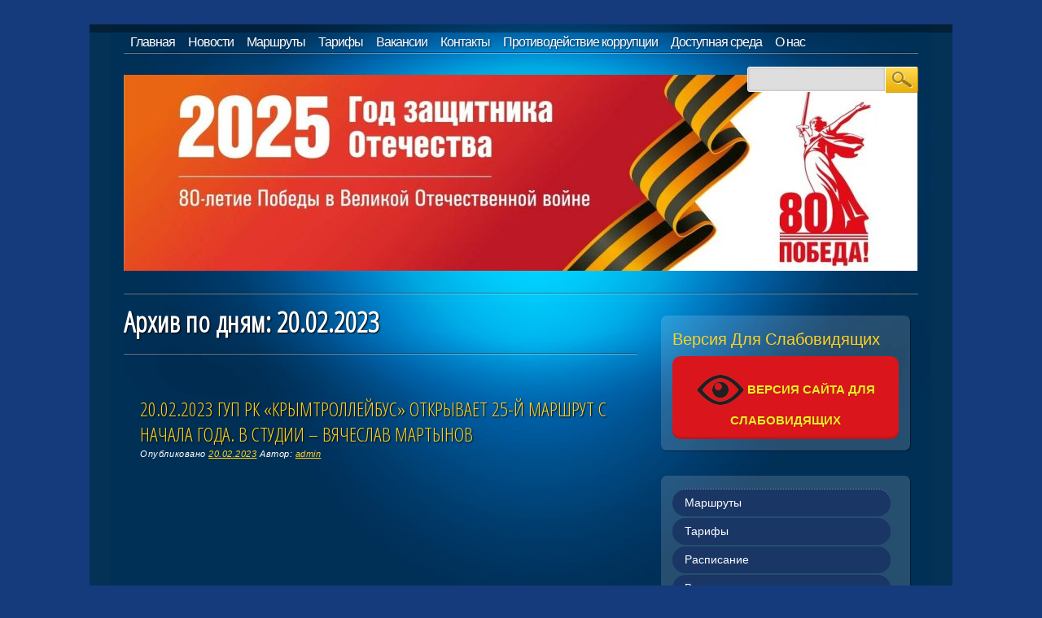

--- FILE ---
content_type: text/html; charset=UTF-8
request_url: http://crimeatroll.ru/2023/02/20/
body_size: 56268
content:
<!DOCTYPE html>
<!--[if IE 6]>
<html id="ie6" lang="ru-RU">
<![endif]-->
<!--[if IE 7]>
<html id="ie7" lang="ru-RU">
<![endif]-->
<!--[if IE 8]>
<html id="ie8" lang="ru-RU">
<![endif]-->
<!--[if !(IE 6) | !(IE 7) | !(IE 8)  ]><!-->
<html lang="ru-RU">
<!--<![endif]-->
<head>
<meta name="google-site-verification" content="e_JEtUkNuSecI9dRBrNTnU1B9odzxAt9xy2YM0mxaqI" />
<meta name='yandex-verification' content='4df50c3eaa0c07b6' />

<meta name='wmail-verification' content='1f116d7ad377ce3065ca6f44b51ff871' />
<meta charset="UTF-8" />
<meta name="viewport" content="width=device-width" />

<!-- <SCRIPT type="text/javascript">
// Количество снежинок на странице (Ставьте в границах 30-40, больше не рекомендую)
var snowmax=35;
 
// Установите цвет снега, добавьте столько цветов сколько пожелаете
var snowcolor=new Array("#AAAACC","#DDDDFF","#CCCCDD","#F3F3F3","#F0FFFF","#FFFFFF","#EFF5FF")
 
// Поставьте шрифты из которых будет создана снежинка ставьте столько шрифтом сколько хотите
var snowtype=new Array("Arial Black","Arial Narrow","Times","Comic Sans MS");
 
// Символ из какого будут сделаны снежинки (по умолчанию * )
var snowletter="*";
 
// Скорость падения снега (рекомендую в границах от 0.3 до 2)
var sinkspeed=0.6; 
 
// Максимальный размер снежинки
var snowmaxsize=22;
 
// Установите минимальный размер снежинки
var snowminsize=8;
 
// Устанавливаем положение снега
// Впишите 1 чтобы снег был по всему сайту, 2 только слева 
// 3 только по центру, 4 снег справа
var snowingzone=1;
 
 
/*
//   * ПОСЛЕ ЭТОЙ ФРАЗЫ БОЛЬШЕ НЕТ КОНФИГУРАЦИИ*
*/
 
// НИЧЕГО НЕ ИЗМЕНЯТЬ
 
var snow=new Array();
var marginbottom;
var marginright;
var timer;
var i_snow=0;
var x_mv=new Array();
var crds=new Array();
var lftrght=new Array();
var browserinfos=navigator.userAgent;
var ie5=document.all&&document.getElementById&&!browserinfos.match(/Opera/);
var ns6=document.getElementById&&!document.all;
var opera=browserinfos.match(/Opera/);
var browserok=ie5||ns6||opera;
function randommaker(range) {
	rand=Math.floor(range*Math.random());
	return rand;
}
function initsnow() {
	if (ie5 || opera) {
		marginbottom=document.body.clientHeight;
		marginright=document.body.clientWidth;
	}
	else if (ns6) {
		marginbottom=window.innerHeight;
		marginright=window.innerWidth;
	}
	var snowsizerange=snowmaxsize-snowminsize;
	for (i=0;i<=snowmax;i++) {
		crds[i]=0;
		lftrght[i]=Math.random()*15;
		x_mv[i]=0.03+Math.random()/10;
		snow[i]=document.getElementById("s"+i);
		snow[i].style.fontFamily=snowtype[randommaker(snowtype/length)];
		snow[i].size=randommaker(snowsizerange)+snowminsize;
		snow[i].style.fontSize=snow[i].size+"px";
		snow[i].style.color=snowcolor[randommaker(snowcolor.length)];
		snow[i].sink=sinkspeed*snow[i].size/5;
		if (snowingzone==1) {snow[i].posx=randommaker(marginright-snow[i].size)}
		if (snowingzone==2) {snow[i].posx=randommaker(marginright/2-snow[i].size)}
		if (snowingzone==3) {snow[i].posx=randommaker(marginright/2-snow[i].size)+marginright/4}
		if (snowingzone==4) {snow[i].posx=randommaker(marginright/2-snow[i].size)+marginright/2}
		snow[i].posy=randommaker(2*marginbottom-marginbottom-2*snow[i].size);
		snow[i].style.left=snow[i].posx+"px";
		snow[i].style.top=snow[i].posy+"px";
	}
	movesnow();
}
function movesnow() {
	for(i=0;i<=snowmax;i++) {
		crds[i]+=x_mv[i];
		snow[i].posy+=snow[i].sink;
		snow[i].style.left=snow[i].posx+lftrght[i]*Math.sin(crds[i])+"px";
		snow[i].style.top=snow[i].posy+"px";
		if (snow[i].posy>=marginbottom-2*snow[i].size || parseInt(snow[i].style.left)>(marginright-3*lftrght[i])) {
			if (snowingzone==1) {snow[i].posx=randommaker(marginright-snow[i].size)}
			if (snowingzone==2) {snow[i].posx=randommaker(marginright/2-snow[i].size)}
			if (snowingzone==3) {snow[i].posx=randommaker(marginright/2-snow[i].size)+marginright/4}
			if (snowingzone==4) {snow[i].posx=randommaker(marginright/2-snow[i].size)+marginright/2}
			snow[i].posy=0;
		}
	}
	var timer=setTimeout("movesnow()",50);
}
for (i=0;i<=snowmax;i++) {
	document.write("<span id='s"+i+"' style='position:absolute;top:-"+snowmaxsize+"px;'>"+snowletter+"</span>");
}
if (browserok) {
	window.onload=initsnow;
}
</SCRIPT> 
-->

<title>ГУП РК &quot;Крымтроллейбус&quot; | 2023 | Февраль | 20</title>
<link rel="profile" href="http://gmpg.org/xfn/11" />
<link rel="stylesheet" type="text/css" media="all" href="http://crimeatroll.ru/wp-content/themes/online_marketer/style.css" />
<link rel="pingback" href="http://crimeatroll.ru/xmlrpc.php" />
<!--[if lt IE 9]>
<script src="http://crimeatroll.ru/wp-content/themes/online_marketer/library/js/html5.js" type="text/javascript"></script>
<![endif]-->

<meta name='robots' content='max-image-preview:large' />
<link rel="alternate" type="application/rss+xml" title="ГУП РК &quot;Крымтроллейбус&quot; &raquo; Лента" href="http://crimeatroll.ru/feed/" />
<link rel="alternate" type="application/rss+xml" title="ГУП РК &quot;Крымтроллейбус&quot; &raquo; Лента комментариев" href="http://crimeatroll.ru/comments/feed/" />
<script type="text/javascript">
/* <![CDATA[ */
window._wpemojiSettings = {"baseUrl":"https:\/\/s.w.org\/images\/core\/emoji\/15.0.3\/72x72\/","ext":".png","svgUrl":"https:\/\/s.w.org\/images\/core\/emoji\/15.0.3\/svg\/","svgExt":".svg","source":{"concatemoji":"http:\/\/crimeatroll.ru\/wp-includes\/js\/wp-emoji-release.min.js?ver=6.6.4"}};
/*! This file is auto-generated */
!function(i,n){var o,s,e;function c(e){try{var t={supportTests:e,timestamp:(new Date).valueOf()};sessionStorage.setItem(o,JSON.stringify(t))}catch(e){}}function p(e,t,n){e.clearRect(0,0,e.canvas.width,e.canvas.height),e.fillText(t,0,0);var t=new Uint32Array(e.getImageData(0,0,e.canvas.width,e.canvas.height).data),r=(e.clearRect(0,0,e.canvas.width,e.canvas.height),e.fillText(n,0,0),new Uint32Array(e.getImageData(0,0,e.canvas.width,e.canvas.height).data));return t.every(function(e,t){return e===r[t]})}function u(e,t,n){switch(t){case"flag":return n(e,"\ud83c\udff3\ufe0f\u200d\u26a7\ufe0f","\ud83c\udff3\ufe0f\u200b\u26a7\ufe0f")?!1:!n(e,"\ud83c\uddfa\ud83c\uddf3","\ud83c\uddfa\u200b\ud83c\uddf3")&&!n(e,"\ud83c\udff4\udb40\udc67\udb40\udc62\udb40\udc65\udb40\udc6e\udb40\udc67\udb40\udc7f","\ud83c\udff4\u200b\udb40\udc67\u200b\udb40\udc62\u200b\udb40\udc65\u200b\udb40\udc6e\u200b\udb40\udc67\u200b\udb40\udc7f");case"emoji":return!n(e,"\ud83d\udc26\u200d\u2b1b","\ud83d\udc26\u200b\u2b1b")}return!1}function f(e,t,n){var r="undefined"!=typeof WorkerGlobalScope&&self instanceof WorkerGlobalScope?new OffscreenCanvas(300,150):i.createElement("canvas"),a=r.getContext("2d",{willReadFrequently:!0}),o=(a.textBaseline="top",a.font="600 32px Arial",{});return e.forEach(function(e){o[e]=t(a,e,n)}),o}function t(e){var t=i.createElement("script");t.src=e,t.defer=!0,i.head.appendChild(t)}"undefined"!=typeof Promise&&(o="wpEmojiSettingsSupports",s=["flag","emoji"],n.supports={everything:!0,everythingExceptFlag:!0},e=new Promise(function(e){i.addEventListener("DOMContentLoaded",e,{once:!0})}),new Promise(function(t){var n=function(){try{var e=JSON.parse(sessionStorage.getItem(o));if("object"==typeof e&&"number"==typeof e.timestamp&&(new Date).valueOf()<e.timestamp+604800&&"object"==typeof e.supportTests)return e.supportTests}catch(e){}return null}();if(!n){if("undefined"!=typeof Worker&&"undefined"!=typeof OffscreenCanvas&&"undefined"!=typeof URL&&URL.createObjectURL&&"undefined"!=typeof Blob)try{var e="postMessage("+f.toString()+"("+[JSON.stringify(s),u.toString(),p.toString()].join(",")+"));",r=new Blob([e],{type:"text/javascript"}),a=new Worker(URL.createObjectURL(r),{name:"wpTestEmojiSupports"});return void(a.onmessage=function(e){c(n=e.data),a.terminate(),t(n)})}catch(e){}c(n=f(s,u,p))}t(n)}).then(function(e){for(var t in e)n.supports[t]=e[t],n.supports.everything=n.supports.everything&&n.supports[t],"flag"!==t&&(n.supports.everythingExceptFlag=n.supports.everythingExceptFlag&&n.supports[t]);n.supports.everythingExceptFlag=n.supports.everythingExceptFlag&&!n.supports.flag,n.DOMReady=!1,n.readyCallback=function(){n.DOMReady=!0}}).then(function(){return e}).then(function(){var e;n.supports.everything||(n.readyCallback(),(e=n.source||{}).concatemoji?t(e.concatemoji):e.wpemoji&&e.twemoji&&(t(e.twemoji),t(e.wpemoji)))}))}((window,document),window._wpemojiSettings);
/* ]]> */
</script>
<style id='wp-emoji-styles-inline-css' type='text/css'>

	img.wp-smiley, img.emoji {
		display: inline !important;
		border: none !important;
		box-shadow: none !important;
		height: 1em !important;
		width: 1em !important;
		margin: 0 0.07em !important;
		vertical-align: -0.1em !important;
		background: none !important;
		padding: 0 !important;
	}
</style>
<link rel='stylesheet' id='wp-block-library-css' href='http://crimeatroll.ru/wp-includes/css/dist/block-library/style.min.css?ver=6.6.4' type='text/css' media='all' />
<style id='classic-theme-styles-inline-css' type='text/css'>
/*! This file is auto-generated */
.wp-block-button__link{color:#fff;background-color:#32373c;border-radius:9999px;box-shadow:none;text-decoration:none;padding:calc(.667em + 2px) calc(1.333em + 2px);font-size:1.125em}.wp-block-file__button{background:#32373c;color:#fff;text-decoration:none}
</style>
<style id='global-styles-inline-css' type='text/css'>
:root{--wp--preset--aspect-ratio--square: 1;--wp--preset--aspect-ratio--4-3: 4/3;--wp--preset--aspect-ratio--3-4: 3/4;--wp--preset--aspect-ratio--3-2: 3/2;--wp--preset--aspect-ratio--2-3: 2/3;--wp--preset--aspect-ratio--16-9: 16/9;--wp--preset--aspect-ratio--9-16: 9/16;--wp--preset--color--black: #000000;--wp--preset--color--cyan-bluish-gray: #abb8c3;--wp--preset--color--white: #ffffff;--wp--preset--color--pale-pink: #f78da7;--wp--preset--color--vivid-red: #cf2e2e;--wp--preset--color--luminous-vivid-orange: #ff6900;--wp--preset--color--luminous-vivid-amber: #fcb900;--wp--preset--color--light-green-cyan: #7bdcb5;--wp--preset--color--vivid-green-cyan: #00d084;--wp--preset--color--pale-cyan-blue: #8ed1fc;--wp--preset--color--vivid-cyan-blue: #0693e3;--wp--preset--color--vivid-purple: #9b51e0;--wp--preset--gradient--vivid-cyan-blue-to-vivid-purple: linear-gradient(135deg,rgba(6,147,227,1) 0%,rgb(155,81,224) 100%);--wp--preset--gradient--light-green-cyan-to-vivid-green-cyan: linear-gradient(135deg,rgb(122,220,180) 0%,rgb(0,208,130) 100%);--wp--preset--gradient--luminous-vivid-amber-to-luminous-vivid-orange: linear-gradient(135deg,rgba(252,185,0,1) 0%,rgba(255,105,0,1) 100%);--wp--preset--gradient--luminous-vivid-orange-to-vivid-red: linear-gradient(135deg,rgba(255,105,0,1) 0%,rgb(207,46,46) 100%);--wp--preset--gradient--very-light-gray-to-cyan-bluish-gray: linear-gradient(135deg,rgb(238,238,238) 0%,rgb(169,184,195) 100%);--wp--preset--gradient--cool-to-warm-spectrum: linear-gradient(135deg,rgb(74,234,220) 0%,rgb(151,120,209) 20%,rgb(207,42,186) 40%,rgb(238,44,130) 60%,rgb(251,105,98) 80%,rgb(254,248,76) 100%);--wp--preset--gradient--blush-light-purple: linear-gradient(135deg,rgb(255,206,236) 0%,rgb(152,150,240) 100%);--wp--preset--gradient--blush-bordeaux: linear-gradient(135deg,rgb(254,205,165) 0%,rgb(254,45,45) 50%,rgb(107,0,62) 100%);--wp--preset--gradient--luminous-dusk: linear-gradient(135deg,rgb(255,203,112) 0%,rgb(199,81,192) 50%,rgb(65,88,208) 100%);--wp--preset--gradient--pale-ocean: linear-gradient(135deg,rgb(255,245,203) 0%,rgb(182,227,212) 50%,rgb(51,167,181) 100%);--wp--preset--gradient--electric-grass: linear-gradient(135deg,rgb(202,248,128) 0%,rgb(113,206,126) 100%);--wp--preset--gradient--midnight: linear-gradient(135deg,rgb(2,3,129) 0%,rgb(40,116,252) 100%);--wp--preset--font-size--small: 13px;--wp--preset--font-size--medium: 20px;--wp--preset--font-size--large: 36px;--wp--preset--font-size--x-large: 42px;--wp--preset--spacing--20: 0.44rem;--wp--preset--spacing--30: 0.67rem;--wp--preset--spacing--40: 1rem;--wp--preset--spacing--50: 1.5rem;--wp--preset--spacing--60: 2.25rem;--wp--preset--spacing--70: 3.38rem;--wp--preset--spacing--80: 5.06rem;--wp--preset--shadow--natural: 6px 6px 9px rgba(0, 0, 0, 0.2);--wp--preset--shadow--deep: 12px 12px 50px rgba(0, 0, 0, 0.4);--wp--preset--shadow--sharp: 6px 6px 0px rgba(0, 0, 0, 0.2);--wp--preset--shadow--outlined: 6px 6px 0px -3px rgba(255, 255, 255, 1), 6px 6px rgba(0, 0, 0, 1);--wp--preset--shadow--crisp: 6px 6px 0px rgba(0, 0, 0, 1);}:where(.is-layout-flex){gap: 0.5em;}:where(.is-layout-grid){gap: 0.5em;}body .is-layout-flex{display: flex;}.is-layout-flex{flex-wrap: wrap;align-items: center;}.is-layout-flex > :is(*, div){margin: 0;}body .is-layout-grid{display: grid;}.is-layout-grid > :is(*, div){margin: 0;}:where(.wp-block-columns.is-layout-flex){gap: 2em;}:where(.wp-block-columns.is-layout-grid){gap: 2em;}:where(.wp-block-post-template.is-layout-flex){gap: 1.25em;}:where(.wp-block-post-template.is-layout-grid){gap: 1.25em;}.has-black-color{color: var(--wp--preset--color--black) !important;}.has-cyan-bluish-gray-color{color: var(--wp--preset--color--cyan-bluish-gray) !important;}.has-white-color{color: var(--wp--preset--color--white) !important;}.has-pale-pink-color{color: var(--wp--preset--color--pale-pink) !important;}.has-vivid-red-color{color: var(--wp--preset--color--vivid-red) !important;}.has-luminous-vivid-orange-color{color: var(--wp--preset--color--luminous-vivid-orange) !important;}.has-luminous-vivid-amber-color{color: var(--wp--preset--color--luminous-vivid-amber) !important;}.has-light-green-cyan-color{color: var(--wp--preset--color--light-green-cyan) !important;}.has-vivid-green-cyan-color{color: var(--wp--preset--color--vivid-green-cyan) !important;}.has-pale-cyan-blue-color{color: var(--wp--preset--color--pale-cyan-blue) !important;}.has-vivid-cyan-blue-color{color: var(--wp--preset--color--vivid-cyan-blue) !important;}.has-vivid-purple-color{color: var(--wp--preset--color--vivid-purple) !important;}.has-black-background-color{background-color: var(--wp--preset--color--black) !important;}.has-cyan-bluish-gray-background-color{background-color: var(--wp--preset--color--cyan-bluish-gray) !important;}.has-white-background-color{background-color: var(--wp--preset--color--white) !important;}.has-pale-pink-background-color{background-color: var(--wp--preset--color--pale-pink) !important;}.has-vivid-red-background-color{background-color: var(--wp--preset--color--vivid-red) !important;}.has-luminous-vivid-orange-background-color{background-color: var(--wp--preset--color--luminous-vivid-orange) !important;}.has-luminous-vivid-amber-background-color{background-color: var(--wp--preset--color--luminous-vivid-amber) !important;}.has-light-green-cyan-background-color{background-color: var(--wp--preset--color--light-green-cyan) !important;}.has-vivid-green-cyan-background-color{background-color: var(--wp--preset--color--vivid-green-cyan) !important;}.has-pale-cyan-blue-background-color{background-color: var(--wp--preset--color--pale-cyan-blue) !important;}.has-vivid-cyan-blue-background-color{background-color: var(--wp--preset--color--vivid-cyan-blue) !important;}.has-vivid-purple-background-color{background-color: var(--wp--preset--color--vivid-purple) !important;}.has-black-border-color{border-color: var(--wp--preset--color--black) !important;}.has-cyan-bluish-gray-border-color{border-color: var(--wp--preset--color--cyan-bluish-gray) !important;}.has-white-border-color{border-color: var(--wp--preset--color--white) !important;}.has-pale-pink-border-color{border-color: var(--wp--preset--color--pale-pink) !important;}.has-vivid-red-border-color{border-color: var(--wp--preset--color--vivid-red) !important;}.has-luminous-vivid-orange-border-color{border-color: var(--wp--preset--color--luminous-vivid-orange) !important;}.has-luminous-vivid-amber-border-color{border-color: var(--wp--preset--color--luminous-vivid-amber) !important;}.has-light-green-cyan-border-color{border-color: var(--wp--preset--color--light-green-cyan) !important;}.has-vivid-green-cyan-border-color{border-color: var(--wp--preset--color--vivid-green-cyan) !important;}.has-pale-cyan-blue-border-color{border-color: var(--wp--preset--color--pale-cyan-blue) !important;}.has-vivid-cyan-blue-border-color{border-color: var(--wp--preset--color--vivid-cyan-blue) !important;}.has-vivid-purple-border-color{border-color: var(--wp--preset--color--vivid-purple) !important;}.has-vivid-cyan-blue-to-vivid-purple-gradient-background{background: var(--wp--preset--gradient--vivid-cyan-blue-to-vivid-purple) !important;}.has-light-green-cyan-to-vivid-green-cyan-gradient-background{background: var(--wp--preset--gradient--light-green-cyan-to-vivid-green-cyan) !important;}.has-luminous-vivid-amber-to-luminous-vivid-orange-gradient-background{background: var(--wp--preset--gradient--luminous-vivid-amber-to-luminous-vivid-orange) !important;}.has-luminous-vivid-orange-to-vivid-red-gradient-background{background: var(--wp--preset--gradient--luminous-vivid-orange-to-vivid-red) !important;}.has-very-light-gray-to-cyan-bluish-gray-gradient-background{background: var(--wp--preset--gradient--very-light-gray-to-cyan-bluish-gray) !important;}.has-cool-to-warm-spectrum-gradient-background{background: var(--wp--preset--gradient--cool-to-warm-spectrum) !important;}.has-blush-light-purple-gradient-background{background: var(--wp--preset--gradient--blush-light-purple) !important;}.has-blush-bordeaux-gradient-background{background: var(--wp--preset--gradient--blush-bordeaux) !important;}.has-luminous-dusk-gradient-background{background: var(--wp--preset--gradient--luminous-dusk) !important;}.has-pale-ocean-gradient-background{background: var(--wp--preset--gradient--pale-ocean) !important;}.has-electric-grass-gradient-background{background: var(--wp--preset--gradient--electric-grass) !important;}.has-midnight-gradient-background{background: var(--wp--preset--gradient--midnight) !important;}.has-small-font-size{font-size: var(--wp--preset--font-size--small) !important;}.has-medium-font-size{font-size: var(--wp--preset--font-size--medium) !important;}.has-large-font-size{font-size: var(--wp--preset--font-size--large) !important;}.has-x-large-font-size{font-size: var(--wp--preset--font-size--x-large) !important;}
:where(.wp-block-post-template.is-layout-flex){gap: 1.25em;}:where(.wp-block-post-template.is-layout-grid){gap: 1.25em;}
:where(.wp-block-columns.is-layout-flex){gap: 2em;}:where(.wp-block-columns.is-layout-grid){gap: 2em;}
:root :where(.wp-block-pullquote){font-size: 1.5em;line-height: 1.6;}
</style>
<link rel='stylesheet' id='vi-style-css' href='http://crimeatroll.ru/wp-content/plugins/for-the-visually-impaired/css/styles.css?ver=6.6.4' type='text/css' media='all' />
<style id='vi-style-inline-css' type='text/css'>

		.vi-on-img-button{
  background: url(http://crimeatroll.ru/wp-content/plugins/for-the-visually-impaired/img/icon_58.png) 100% 100% no-repeat;
  background-size: contain;
    display: inline-block;
    vertical-align: middle;
    height: 58px;
    width: 58px;
    text-decoration: none;
    outline: 0;
		}
#bt_widget-vi-on a {
	text-align: center;
	cursor: pointer;
	background: #DB151C;
	box-shadow: 0 -3px 0 rgba(0, 0, 0, 0.1) inset;
	border: 0 none;
	border-radius: 6px;
	overflow: hidden;
    font-size: 15px;
    padding: 13px 18px 16px;
	text-decoration: none;
	display: inline-block;
	font-family: arial;
    font-weight: 700;
	line-height: 100%;
	text-shadow: 1px 1px 0 rgba(0, 0, 0, 0.12);
	margin-top: -3px;
    color: #eeee22;
    border-radius: 10px;
    vertical-align:middle;

}


#bt_widget-vi-on a:hover {
	-o-box-shadow: 0 -1px 0 rgba(0, 0, 0, 0.14) inset;
	-moz-box-shadow: 0 -1px 0 rgba(0, 0, 0, 0.14) inset;
	-webkit-box-shadow: 0 -1px 0 rgba(0, 0, 0, 0.14) inset;
	box-shadow: 0 -1px 0 rgba(0, 0, 0, 0.14) inset;
	text-decoration: underline;	
}

#bt_widget-vi-on .vi_widget_img {
    vertical-align:middle;
}
#bt_widget-vi-on  {
	    position: relative;
    top: 0;
    left: 0;
    color: #000000;
    font-size: 18px;
    letter-spacing: 0;
    text-align: center;
}
.vi-close{
	vertical-align: middle;
	text-align: center;
	display: flex;
	justify-content: center;
	align-items: center;
	font-size: 16px;
	text-decoration: none;
	font-weight: bold;
	vertical-align: middle;
	word-break: break-all;
    word-wrap: break-word;

}
.bt_widget-vi{
	vertical-align: middle;
	text-align: center;
	
}
		
		
</style>
<link rel='stylesheet' id='gca-column-styles-css' href='http://crimeatroll.ru/wp-content/plugins/genesis-columns-advanced/css/gca-column-styles.css?ver=6.6.4' type='text/css' media='all' />
<link rel='stylesheet' id='forget-about-shortcode-buttons-css' href='http://crimeatroll.ru/wp-content/plugins/forget-about-shortcode-buttons/public/css/button-styles.css?ver=2.1.3' type='text/css' media='all' />
<script type="text/javascript" src="http://crimeatroll.ru/wp-includes/js/jquery/jquery.min.js?ver=3.7.1" id="jquery-core-js"></script>
<script type="text/javascript" src="http://crimeatroll.ru/wp-includes/js/jquery/jquery-migrate.min.js?ver=3.4.1" id="jquery-migrate-js"></script>
<script type="text/javascript" src="http://crimeatroll.ru/wp-content/plugins/dropdown-menu-widget/scripts/include.js?ver=6.6.4" id="dropdown-ie-support-js"></script>
<script type="text/javascript" src="http://crimeatroll.ru/wp-content/plugins/for-the-visually-impaired/js/js.cookie.js?ver=2.1.0" id="vi_cookie-js"></script>
<script type="text/javascript" id="add_vi_script-js-extra">
/* <![CDATA[ */
var js_vi_script = {"txt_size":"16","sxema":"1","image":"0","font":"1","kerning":"2","line":"2","allbackgrnd":"1","reload_page":"0","auto_p_on":"0","scrool_panel":"","btxt":"\u0412\u0415\u0420\u0421\u0418\u042f \u0421\u0410\u0419\u0422\u0410 \u0414\u041b\u042f \u0421\u041b\u0410\u0411\u041e\u0412\u0418\u0414\u042f\u0429\u0418\u0425","btxt2":"\u0412\u0415\u0420\u041d\u0423\u0422\u0421\u042f \u0412 \u041e\u0411\u042b\u0427\u041d\u042b\u0419 \u0420\u0415\u0416\u0418\u041c","btxtcolor":"#eeee22","bcolor":"#DB151C","img_close2":"<img src=\"http:\/\/crimeatroll.ru\/wp-content\/plugins\/for-the-visually-impaired\/img\/icon_58x.png\" class=\"vi_widget_img\">","razmer_images":"0","fs_title1":"\u041c\u0430\u043b\u0435\u043d\u044c\u043a\u0438\u0439 \u0440\u0430\u0437\u043c\u0435\u0440 \u0448\u0440\u0438\u0444\u0442\u0430","fs_title2":"\u0423\u043c\u0435\u043d\u044c\u0448\u0435\u043d\u043d\u044b\u0439 \u0440\u0430\u0437\u043c\u0435\u0440 \u0448\u0440\u0438\u0444\u0442\u0430","fs_title3":"\u041d\u043e\u0440\u043c\u0430\u043b\u044c\u043d\u044b\u0439 \u0440\u0430\u0437\u043c\u0435\u0440 \u0448\u0440\u0438\u0444\u0442\u0430","fs_title4":"\u0423\u0432\u0435\u043b\u0438\u0447\u0435\u043d\u043d\u044b\u0439 \u0440\u0430\u0437\u043c\u0435\u0440 \u0448\u0440\u0438\u0444\u0442\u0430","fs_title5":"\u0411\u043e\u043b\u044c\u0448\u043e\u0439 \u0440\u0430\u0437\u043c\u0435\u0440 \u0448\u0440\u0438\u0444\u0442\u0430","sxem_title":"\u0426","sxem_title1":"\u0426\u0432\u0435\u0442\u043e\u0432\u0430\u044f \u0441\u0445\u0435\u043c\u0430: \u0427\u0435\u0440\u043d\u044b\u043c \u043f\u043e \u0431\u0435\u043b\u043e\u043c\u0443","sxem_title2":"\u0426\u0432\u0435\u0442\u043e\u0432\u0430\u044f \u0441\u0445\u0435\u043c\u0430: \u0411\u0435\u043b\u044b\u043c \u043f\u043e \u0447\u0435\u0440\u043d\u043e\u043c\u0443","sxem_title3":"\u0426\u0432\u0435\u0442\u043e\u0432\u0430\u044f \u0441\u0445\u0435\u043c\u0430: \u0422\u0435\u043c\u043d\u043e-\u0441\u0438\u043d\u0438\u043c \u043f\u043e \u0433\u043e\u043b\u0443\u0431\u043e\u043c\u0443","sxem_title4":"\u0426\u0432\u0435\u0442\u043e\u0432\u0430\u044f \u0441\u0445\u0435\u043c\u0430: \u041a\u043e\u0440\u0438\u0447\u043d\u0435\u0432\u044b\u043c \u043f\u043e \u0431\u0435\u0436\u0435\u0432\u043e\u043c\u0443","sxem_title5":"\u0426\u0432\u0435\u0442\u043e\u0432\u0430\u044f \u0441\u0445\u0435\u043c\u0430: \u0417\u0435\u043b\u0435\u043d\u044b\u043c \u043f\u043e \u0442\u0435\u043c\u043d\u043e-\u043a\u043e\u0440\u0438\u0447\u043d\u0435\u0432\u043e\u043c\u0443","img_title_on":"\u0412\u043a\u043b\u044e\u0447\u0438\u0442\u044c \u0438\u0437\u043e\u0431\u0440\u0430\u0436\u0435\u043d\u0438\u044f","img_title_gs":"\u0427\u0435\u0440\u043d\u043e-\u0431\u0435\u043b\u044b\u0435 \u0438\u0437\u043e\u0431\u0440\u0430\u0436\u0435\u043d\u0438\u044f","img_title_off":"\u041e\u0442\u043a\u043b\u044e\u0447\u0438\u0442\u044c \u0438\u0437\u043e\u0431\u0440\u0430\u0436\u0435\u043d\u0438\u044f","setting_title":"\u041d\u0430\u0441\u0442\u0440\u043e\u0439\u043a\u0438","close_title":"\u0412\u0435\u0440\u043d\u0443\u0442\u044c\u0441\u044f \u0432 \u043e\u0431\u044b\u0447\u043d\u044b\u0439 \u0440\u0435\u0436\u0438\u043c","settings_title":"\u041d\u0430\u0441\u0442\u0440\u043e\u0439\u043a\u0438 \u0448\u0440\u0438\u0444\u0442\u0430","setfont_title":"\u0412\u044b\u0431\u0435\u0440\u0438\u0442\u0435 \u0448\u0440\u0438\u0444\u0442","setsplet":"\u0418\u043d\u0442\u0435\u0440\u0432\u0430\u043b \u043c\u0435\u0436\u0434\u0443 \u0431\u0443\u043a\u0432\u0430\u043c\u0438","setspline":"\u0418\u043d\u0442\u0435\u0440\u0432\u0430\u043b \u043c\u0435\u0436\u0434\u0443 \u0441\u0442\u0440\u043e\u043a\u0430\u043c\u0438","standart":"\u0421\u0442\u0430\u043d\u0434\u0430\u0440\u0442\u043d\u044b\u0439","average":"\u0421\u0440\u0435\u0434\u043d\u0438\u0439","big":"\u0411\u043e\u043b\u044c\u0448\u043e\u0439","sel_sxem":"\u0412\u044b\u0431\u043e\u0440 \u0446\u0432\u0435\u0442\u043e\u0432\u043e\u0439 \u0441\u0445\u0435\u043c\u044b","closepanel":"\u0417\u0430\u043a\u0440\u044b\u0442\u044c \u043f\u0430\u043d\u0435\u043b\u044c","defsetpanel":"\u0412\u0435\u0440\u043d\u0443\u0442\u044c \u0441\u0442\u0430\u043d\u0434\u0430\u0440\u0442\u043d\u044b\u0435 \u043d\u0430\u0441\u0442\u0440\u043e\u0439\u043a\u0438","noimgdescr":"\u043d\u0435\u0442 \u043e\u043f\u0438\u0441\u0430\u043d\u0438\u044f \u043a \u0438\u0437\u043e\u0431\u0440\u0430\u0436\u0435\u043d\u0438\u044e","picture":"\u0418\u0437\u043e\u0431\u0440\u0430\u0436\u0435\u043d\u0438\u0435"};
/* ]]> */
</script>
<script type="text/javascript" src="http://crimeatroll.ru/wp-content/plugins/for-the-visually-impaired/js/js.for.the.visually.impaired.js?ver=0.53" id="add_vi_script-js"></script>
<link rel="https://api.w.org/" href="http://crimeatroll.ru/wp-json/" /><link rel="EditURI" type="application/rsd+xml" title="RSD" href="http://crimeatroll.ru/xmlrpc.php?rsd" />
<meta name="generator" content="WordPress 6.6.4" />


<!-- Dropdown Menu Widget Styles by shailan (https://metinsaylan.com) v1.9.7 on wp6.6.4 -->
<link rel="stylesheet" href="http://crimeatroll.ru/wp-content/plugins/dropdown-menu-widget/css/shailan-dropdown.min.css" type="text/css" />
<link rel="stylesheet" href="http://crimeatroll.ru/wp-content/plugins/dropdown-menu-widget/themes/pills.css" type="text/css" />
<style type="text/css" media="all">
	ul.dropdown { white-space: nowrap; }
	/* Selected overlay: shadow */
	.shailan-dropdown-menu .dropdown-horizontal-container, ul.dropdown li{ background-color:#193665; }
	ul.dropdown a,
	ul.dropdown a:link,
	ul.dropdown a:visited,
	ul.dropdown li { color: #FFFFFF; }
	ul.dropdown a:hover,
	ul.dropdown li:hover { color: #c0b71a; }
	ul.dropdown a:active	{ color: #c0b71a; }

	ul.dropdown li.hover a, ul.dropdown li:hover a{ background-color: #BF000000; }
	ul.dropdown li.hover ul li, ul.dropdown li:hover ul li{ background-color: #193665;
		color: #FFFFFF; }

	ul.dropdown li.hover ul li.hover, ul.dropdown li:hover ul li:hover { background-image: none; }
	ul.dropdown li.hover a:hover, ul.dropdown li:hover a:hover { background-color: #BF000000; }

	ul.dropdown ul{ background-image:none; background-color:#193665; border:1px solid #193665; }
	ul.dropdown-vertical li { border-bottom:1px solid #BF000000; }
	
ul.dropdown li.parent>a{
	padding-right:25px;
}
ul.dropdown li.parent>a:after{
	content:""; position:absolute; top: 45%; right:6px;width:0;height:0;
	border-top:4px solid rgba(0,0,0,0.5);border-right:4px solid transparent;border-left:4px solid transparent }
ul.dropdown li.parent:hover>a:after{
	content:"";position:absolute; top: 45%; right:6px; width:0; height:0;
	border-top:4px solid rgba(0,0,0,0.5);border-right:4px solid transparent;border-left:4px solid transparent }
ul.dropdown li li.parent>a:after{
	content:"";position:absolute;top: 40%; right:5px;width:0;height:0;
	border-left:4px solid rgba(0,0,0,0.5);border-top:4px solid transparent;border-bottom:4px solid transparent }
ul.dropdown li li.parent:hover>a:after{
	content:"";position:absolute;top: 40%; right:5px;width:0;height:0;
	border-left:4px solid rgba(0,0,0,0.5);border-top:4px solid transparent;border-bottom:4px solid transparent }


</style>
<!-- /Dropdown Menu Widget Styles -->

 	<style type="text/css" id="custom-background-css">
body.custom-background { background-color: #153b7c; }
</style>
	</head>

<body class="archive date custom-background single-author">

<div id="container">
	<header id="branding" role="banner">
      
       <div id="inner-header" class="clearfix">
		<hgroup id="top-header">
			<!-- <h1 id="site-title"><a href="http://crimeatroll.ru/" title="ГУП РК &quot;Крымтроллейбус&quot;" rel="home">ГУП РК &quot;Крымтроллейбус&quot;</a></h1>
			<h2 id="site-description">Официальный сайт</h2> -->
		</hgroup>
        
        <form role="search" method="get" id="searchform" class="searchform" action="http://crimeatroll.ru/">
				<div>
					<label class="screen-reader-text" for="s">Найти:</label>
					<input type="text" value="" name="s" id="s" />
					<input type="submit" id="searchsubmit" value="Поиск" />
				</div>
			</form>
		<nav id="access" role="navigation">
			<h1 class="assistive-text section-heading">Main menu</h1>
			<div class="skip-link screen-reader-text"><a href="#content" title="Skip to content">Skip to content</a></div>

			<div class="menu"><ul id="menu-menyu-1" class="menu"><li id="menu-item-25" class="menu-item menu-item-type-custom menu-item-object-custom menu-item-home menu-item-25"><a title="Крымтроллейбусс" href="http://crimeatroll.ru/">Главная</a></li>
<li id="menu-item-726" class="menu-item menu-item-type-post_type menu-item-object-page menu-item-726"><a href="http://crimeatroll.ru/novosti/">Новости</a></li>
<li id="menu-item-28" class="menu-item menu-item-type-post_type menu-item-object-page menu-item-28"><a href="http://crimeatroll.ru/marshruty/">Маршруты</a></li>
<li id="menu-item-183" class="menu-item menu-item-type-post_type menu-item-object-page menu-item-183"><a href="http://crimeatroll.ru/tarify/">Тарифы</a></li>
<li id="menu-item-246" class="menu-item menu-item-type-post_type menu-item-object-page menu-item-246"><a href="http://crimeatroll.ru/vakansii/">Вакансии</a></li>
<li id="menu-item-211" class="menu-item menu-item-type-post_type menu-item-object-page menu-item-has-children menu-item-211"><a href="http://crimeatroll.ru/kontakty/">Контакты</a>
<ul class="sub-menu">
	<li id="menu-item-214" class="menu-item menu-item-type-post_type menu-item-object-page menu-item-214"><a href="http://crimeatroll.ru/kontakty/administraciya/">Администрация</a></li>
	<li id="menu-item-218" class="menu-item menu-item-type-post_type menu-item-object-page menu-item-218"><a href="http://crimeatroll.ru/kontakty/stp-simferopol/">СТРУ (Симферополь)</a></li>
	<li id="menu-item-241" class="menu-item menu-item-type-post_type menu-item-object-page menu-item-241"><a href="http://crimeatroll.ru/kontakty/atp-alushta/">АТП (Алушта)</a></li>
	<li id="menu-item-240" class="menu-item menu-item-type-post_type menu-item-object-page menu-item-240"><a href="http://crimeatroll.ru/kontakty/yatp-yalta/">ЯТП (Ялта)</a></li>
	<li id="menu-item-236" class="menu-item menu-item-type-post_type menu-item-object-page menu-item-236"><a href="http://crimeatroll.ru/kontakty/sex-simferopol/">СЭХ (Симферополь)</a></li>
</ul>
</li>
<li id="menu-item-1967" class="menu-item menu-item-type-post_type menu-item-object-page menu-item-1967"><a href="http://crimeatroll.ru/prot_kor/">Противодействие коррупции</a></li>
<li id="menu-item-3129" class="menu-item menu-item-type-post_type menu-item-object-page menu-item-3129"><a href="http://crimeatroll.ru/dostupnaya-sreda/">Доступная среда</a></li>
<li id="menu-item-243" class="menu-item menu-item-type-post_type menu-item-object-page menu-item-243"><a href="http://crimeatroll.ru/o-nas/">О нас</a></li>
</ul></div>		</nav><!-- #access -->
        <div class="navbreak"></div>
      </div>
      
      		<div id="headerimg"><img src="http://crimeatroll.ru/wp-content/uploads/2025/04/cropped-full_1iR5iBfw-1.jpeg" width="975" height="241" alt="" />
<!--<a href="http://опрос-пассажиров.рф" class="add_comment"><img alt="buttons" src="http://crimeatroll.ru/wp-content/uploads/2016/10/опрос.jpg" /></a>-->
<!--<a href="ссылка на открываемую страничку" class="add_comment"><object type="application/x-shockwave-flash" height="128" width="128" 
data="http://personal.travel/flash/calendarb.swf"> <br /> <param name="movie" value="http://personal.travel/flash/calendarb.swf" /> <br /> <param name="wmode" value="transparent" /> <br /> </object> <br /> <br /> </a>-->
        
	</header><!-- #branding -->
		<div id="content" class="clearfix">
			
		   <div id="main" class="col620 clearfix" role="main">

			
				<header class="page-header">
					<h1 class="page-title">
						Архив по дням: <span>20.02.2023</span>					</h1>
				</header>

				
					<nav id="nav-above">
		<h1 class="assistive-text section-heading">Навигация по статьям</h1>

	
	</nav><!-- #nav-above -->
	
								
					
<article id="post-9238" class="post-9238 post type-post status-publish format-standard hentry category-goryachie-novosti">
	<header class="entry-header">
		<h1 class="entry-title"><a href="http://crimeatroll.ru/20-02-2023-gup-rk-krymtrollejbus-otkryvaet-25-j-marshrut-s-nachala-goda-v-studii-vyacheslav-martynov/" title="Постоянная ссылка: 20.02.2023 ГУП РК «КРЫМТРОЛЛЕЙБУС» ОТКРЫВАЕТ 25-Й МАРШРУТ С НАЧАЛА ГОДА. В СТУДИИ – ВЯЧЕСЛАВ МАРТЫНОВ" rel="bookmark">20.02.2023 ГУП РК «КРЫМТРОЛЛЕЙБУС» ОТКРЫВАЕТ 25-Й МАРШРУТ С НАЧАЛА ГОДА. В СТУДИИ – ВЯЧЕСЛАВ МАРТЫНОВ</a></h1>

				<div class="entry-meta meta">
			<span class="sep">Опубликовано </span><a href="http://crimeatroll.ru/20-02-2023-gup-rk-krymtrollejbus-otkryvaet-25-j-marshrut-s-nachala-goda-v-studii-vyacheslav-martynov/" title="15:01" rel="bookmark"><time class="entry-date" datetime="2023-02-20T15:01:04+03:00" pubdate>20.02.2023</time></a><span class="byline"> <span class="sep"> Автор: </span> <span class="author vcard"><a class="url fn n" href="http://crimeatroll.ru/author/admin/" title="Все публикации автора admin" rel="author">admin</a></span></span>		</div><!-- .entry-meta -->
			</header><!-- .entry-header -->

		<div class="entry-content post_content">
		<p><iframe width="560" height="315" src="https://videohost.crimea24tv.ru/player/audio/63f3/3398/e40a2129637c9cbf/hls/manifest.m3u8" frameborder="0" allow="accelerometer; autoplay; clipboard-write; encrypted-media; gyroscope; picture-in-picture" allowfullscreen="true"></iframe></p>
<p>98% населенных пунктов Крыма включены в транспортную сеть полуострова. Во многом это стало возможным благодаря инициативным местным жителям, которые просят открывать новые маршруты.</p>
<p>Какой маршрут будет 25-м? Где еще открылись новые маршруты, и какие населённые пункты они связали между собой? Как общественность может на местные власти в части решения транспортных вопросов? Считают ли в «Крымтроллейбусе» конкурентами частных перевозчиков? Как увеличить рентабельность имеющихся маршрутов, и требуются ли водители? На эти и другие вопросы ответил Вячеслав Мартынов — заместитель генерального директора ГУП РК «Крымтроллейбус».</p>
			</div><!-- .entry-content -->
	
	<footer class="entry-meta meta">
								<span class="cat-links">
				Опубликовано <a href="http://crimeatroll.ru/category/goryachie-novosti/" rel="category tag">Горячие новости</a>			</span>
			<span class="sep"> | </span>
			
					
		
			</footer><!-- #entry-meta -->
</article><!-- #post-9238 -->

				
					<nav id="nav-below">
		<h1 class="assistive-text section-heading">Навигация по статьям</h1>

	
	</nav><!-- #nav-below -->
	
			
			</div>
            		<div id="secondary" class="sidebar col300" role="complementary">
						<aside id="wp_vi_plugin-3" class="widget widget_wp_vi_plugin"><h1 class="widget-title">Версия для слабовидящих</h1><div id="bt_widget-vi-on" class="bt_widget-vi"><a itemprop="Copy" href="#" class="bt_widget-vi-on"><span class="vi-on-img-button"></span> ВЕРСИЯ САЙТА ДЛЯ СЛАБОВИДЯЩИХ</a></div></aside><aside id="dropdown-menu-2" class="widget shailan-dropdown-menu-widget">
<div class="shailan-dropdown-menu" ><ul id="menu-menyu-2" class="dropdown dropdown-vertical dropdown-align-left"><li id="menu-item-447" class="menu-item menu-item-type-post_type menu-item-object-page menu-item-447"><a href="http://crimeatroll.ru/marshruty/">Маршруты</a></li>
<li id="menu-item-451" class="menu-item menu-item-type-post_type menu-item-object-page menu-item-451"><a href="http://crimeatroll.ru/tarify/">Тарифы</a></li>
<li id="menu-item-449" class="menu-item menu-item-type-post_type menu-item-object-page menu-item-449"><a href="http://crimeatroll.ru/raspisanie-trassa/">Расписание</a></li>
<li id="menu-item-444" class="menu-item menu-item-type-post_type menu-item-object-page menu-item-444"><a href="http://crimeatroll.ru/vakansii/">Вакансии</a></li>
<li id="menu-item-445" class="menu-item menu-item-type-post_type menu-item-object-page menu-item-445"><a href="http://crimeatroll.ru/kommercheskaya-deyatelnost/">Коммерческая деятельность</a></li>
<li id="menu-item-1968" class="menu-item menu-item-type-post_type menu-item-object-page menu-item-has-children menu-item-1968"><a href="http://crimeatroll.ru/prot_kor/">Противодействие коррупции</a>
<ul class="sub-menu">
	<li id="menu-item-446" class="menu-item menu-item-type-post_type menu-item-object-page menu-item-has-children menu-item-446"><a href="http://crimeatroll.ru/kontakty/">Контакты</a>
	<ul class="sub-menu">
		<li id="menu-item-453" class="menu-item menu-item-type-post_type menu-item-object-page menu-item-453"><a href="http://crimeatroll.ru/kontakty/administraciya/">Администрация</a></li>
		<li id="menu-item-454" class="menu-item menu-item-type-post_type menu-item-object-page menu-item-454"><a href="http://crimeatroll.ru/kontakty/stp-simferopol/">СТРУ (Симферополь)</a></li>
		<li id="menu-item-455" class="menu-item menu-item-type-post_type menu-item-object-page menu-item-455"><a href="http://crimeatroll.ru/kontakty/atp-alushta/">АТП (Алушта)</a></li>
		<li id="menu-item-456" class="menu-item menu-item-type-post_type menu-item-object-page menu-item-456"><a href="http://crimeatroll.ru/kontakty/yatp-yalta/">ЯТП (Ялта)</a></li>
		<li id="menu-item-458" class="menu-item menu-item-type-post_type menu-item-object-page menu-item-458"><a href="http://crimeatroll.ru/kontakty/sex-simferopol/">СЭХ (Симферополь)</a></li>
	</ul>
</li>
</ul>
</li>
<li id="menu-item-2399" class="menu-item menu-item-type-post_type menu-item-object-page menu-item-2399"><a href="http://crimeatroll.ru/dokumenty/">Документы</a></li>
<li id="menu-item-3127" class="menu-item menu-item-type-post_type menu-item-object-page menu-item-3127"><a href="http://crimeatroll.ru/dostupnaya-sreda/">Доступная среда</a></li>
<li id="menu-item-3714" class="menu-item menu-item-type-post_type menu-item-object-page menu-item-3714"><a href="http://crimeatroll.ru/doska-pozora-gup-rk-krymtrollejbus/">Обучение по транспортной безопасности</a></li>
<li id="menu-item-6531" class="menu-item menu-item-type-post_type menu-item-object-page menu-item-6531"><a href="http://crimeatroll.ru/uchebno-kursovoj-punkt/">Сведения по образовательной организации</a></li>
<li id="menu-item-11136" class="menu-item menu-item-type-post_type menu-item-object-page menu-item-11136"><a href="http://crimeatroll.ru/ostorozhno-moshenniki/">Осторожно мошенники!</a></li>
<li id="menu-item-11224" class="menu-item menu-item-type-post_type menu-item-object-page menu-item-11224"><a href="http://crimeatroll.ru/esli-vasha-karta-popala-v-stop-list/">Если Ваша карта попала в «СТОП-ЛИСТ»</a></li>
</ul>
</div>              </aside>

<!-- Dropdown Menu Widget Effects by shailan (https://metinsaylan.com) v1.9.7 on wp6.6.4 -->
<script type="text/javascript">/* <![CDATA[ */
jQuery(document).ready(function($) { 

  var config = {
	over : function(){	$(this).find("ul:first").slideDown('fast'); },
	out : function(){	$(this).find("ul:first").slideUp('fast'); },
	timeout : 200  }

  $(".dropdown li").hoverIntent( config );
		
});
/* ]]> */</script>
<!-- /Dropdown Menu Widget Effects -->

         <aside id="calendar-2" class="widget widget_calendar"><div id="calendar_wrap" class="calendar_wrap"><table id="wp-calendar" class="wp-calendar-table">
	<caption>Февраль 2023</caption>
	<thead>
	<tr>
		<th scope="col" title="Понедельник">Пн</th>
		<th scope="col" title="Вторник">Вт</th>
		<th scope="col" title="Среда">Ср</th>
		<th scope="col" title="Четверг">Чт</th>
		<th scope="col" title="Пятница">Пт</th>
		<th scope="col" title="Суббота">Сб</th>
		<th scope="col" title="Воскресенье">Вс</th>
	</tr>
	</thead>
	<tbody>
	<tr>
		<td colspan="2" class="pad">&nbsp;</td><td><a href="http://crimeatroll.ru/2023/02/01/" aria-label="Записи, опубликованные 01.02.2023">1</a></td><td>2</td><td>3</td><td>4</td><td>5</td>
	</tr>
	<tr>
		<td>6</td><td><a href="http://crimeatroll.ru/2023/02/07/" aria-label="Записи, опубликованные 07.02.2023">7</a></td><td><a href="http://crimeatroll.ru/2023/02/08/" aria-label="Записи, опубликованные 08.02.2023">8</a></td><td><a href="http://crimeatroll.ru/2023/02/09/" aria-label="Записи, опубликованные 09.02.2023">9</a></td><td><a href="http://crimeatroll.ru/2023/02/10/" aria-label="Записи, опубликованные 10.02.2023">10</a></td><td>11</td><td>12</td>
	</tr>
	<tr>
		<td><a href="http://crimeatroll.ru/2023/02/13/" aria-label="Записи, опубликованные 13.02.2023">13</a></td><td><a href="http://crimeatroll.ru/2023/02/14/" aria-label="Записи, опубликованные 14.02.2023">14</a></td><td><a href="http://crimeatroll.ru/2023/02/15/" aria-label="Записи, опубликованные 15.02.2023">15</a></td><td>16</td><td><a href="http://crimeatroll.ru/2023/02/17/" aria-label="Записи, опубликованные 17.02.2023">17</a></td><td>18</td><td>19</td>
	</tr>
	<tr>
		<td><a href="http://crimeatroll.ru/2023/02/20/" aria-label="Записи, опубликованные 20.02.2023">20</a></td><td><a href="http://crimeatroll.ru/2023/02/21/" aria-label="Записи, опубликованные 21.02.2023">21</a></td><td><a href="http://crimeatroll.ru/2023/02/22/" aria-label="Записи, опубликованные 22.02.2023">22</a></td><td><a href="http://crimeatroll.ru/2023/02/23/" aria-label="Записи, опубликованные 23.02.2023">23</a></td><td>24</td><td>25</td><td>26</td>
	</tr>
	<tr>
		<td>27</td><td><a href="http://crimeatroll.ru/2023/02/28/" aria-label="Записи, опубликованные 28.02.2023">28</a></td>
		<td class="pad" colspan="5">&nbsp;</td>
	</tr>
	</tbody>
	</table><nav aria-label="Предыдущий и следующий месяцы" class="wp-calendar-nav">
		<span class="wp-calendar-nav-prev"><a href="http://crimeatroll.ru/2023/01/">&laquo; Янв</a></span>
		<span class="pad">&nbsp;</span>
		<span class="wp-calendar-nav-next"><a href="http://crimeatroll.ru/2023/03/">Мар &raquo;</a></span>
	</nav></div></aside><aside id="nav_menu-2" class="widget widget_nav_menu"><h1 class="widget-title">Оплата проезда</h1><div class="menu-oplata-proezda-container"><ul id="menu-oplata-proezda" class="menu"><li id="menu-item-4378" class="menu-item menu-item-type-post_type menu-item-object-page menu-item-4378"><a href="http://crimeatroll.ru/zachem-oplachivat-proezd/">Зачем оплачивать проезд?</a></li>
<li id="menu-item-4379" class="menu-item menu-item-type-post_type menu-item-object-page menu-item-4379"><a href="http://crimeatroll.ru/administrativnaya-otvetstvennost-za-pravonarusheniya-na-transporte/">Административная ответственность за правонарушения на транспорте</a></li>
<li id="menu-item-10952" class="menu-item menu-item-type-custom menu-item-object-custom menu-item-10952"><a href="https://www.bus4you.online/contacts">Контакты оператора системы АСОП</a></li>
</ul></div></aside><aside id="block-22" class="widget widget_block widget_media_image">
<figure class="wp-block-image size-full is-resized"><a href="http://crimeatroll.ru/vedetsya-nabor-na-voennuyu-sluzhbu-po-kontraktu/"><img loading="lazy" decoding="async" width="237" height="316" src="http://crimeatroll.ru/wp-content/uploads/2025/02/efd83e569a2510d51ce9a5e162b1f8d9-1.jpg" alt="" class="wp-image-12297" style="width:239px;height:auto" srcset="http://crimeatroll.ru/wp-content/uploads/2025/02/efd83e569a2510d51ce9a5e162b1f8d9-1.jpg 237w, http://crimeatroll.ru/wp-content/uploads/2025/02/efd83e569a2510d51ce9a5e162b1f8d9-1-225x300.jpg 225w" sizes="(max-width: 237px) 100vw, 237px" /></a></figure>
</aside><aside id="block-5" class="widget widget_block widget_media_image">
<figure class="wp-block-image size-full"><img loading="lazy" decoding="async" width="400" height="240" src="http://crimeatroll.ru/wp-content/uploads/2024/04/400x240-1.jpg" alt="" class="wp-image-10863" srcset="http://crimeatroll.ru/wp-content/uploads/2024/04/400x240-1.jpg 400w, http://crimeatroll.ru/wp-content/uploads/2024/04/400x240-1-300x180.jpg 300w" sizes="(max-width: 400px) 100vw, 400px" /></figure>
</aside><aside id="block-17" class="widget widget_block">
<div class="wp-block-columns is-layout-flex wp-container-core-columns-is-layout-2 wp-block-columns-is-layout-flex">
<div class="wp-block-column is-layout-flow wp-block-column-is-layout-flow" style="flex-basis:100%">
<div class="wp-block-columns is-layout-flex wp-container-core-columns-is-layout-1 wp-block-columns-is-layout-flex">
<div class="wp-block-column is-layout-flow wp-block-column-is-layout-flow" style="flex-basis:100%">
<div class="wp-block-group"><div class="wp-block-group__inner-container is-layout-flow wp-block-group-is-layout-flow">
<div class="wp-block-group"><div class="wp-block-group__inner-container is-layout-flow wp-block-group-is-layout-flow">
<div class="wp-block-group"><div class="wp-block-group__inner-container is-layout-flow wp-block-group-is-layout-flow"><h1 class="widget-title">Мы в социальных сетях</h1><div class="wp-widget-group__inner-blocks">
<ul class="wp-block-social-links has-huge-icon-size is-style-pill-shape is-layout-flex wp-block-social-links-is-layout-flex"><li class="wp-social-link wp-social-link-telegram  wp-block-social-link"><a href="https://t.me/crimeatrollnews" class="wp-block-social-link-anchor"><svg width="24" height="24" viewBox="0 0 128 128" version="1.1" xmlns="http://www.w3.org/2000/svg" aria-hidden="true" focusable="false"><path d="M28.9700376,63.3244248 C47.6273373,55.1957357 60.0684594,49.8368063 66.2934036,47.2476366 C84.0668845,39.855031 87.7600616,38.5708563 90.1672227,38.528 C90.6966555,38.5191258 91.8804274,38.6503351 92.6472251,39.2725385 C93.294694,39.7979149 93.4728387,40.5076237 93.5580865,41.0057381 C93.6433345,41.5038525 93.7494885,42.63857 93.6651041,43.5252052 C92.7019529,53.6451182 88.5344133,78.2034783 86.4142057,89.5379542 C85.5170662,94.3339958 83.750571,95.9420841 82.0403991,96.0994568 C78.3237996,96.4414641 75.5015827,93.6432685 71.9018743,91.2836143 C66.2690414,87.5912212 63.0868492,85.2926952 57.6192095,81.6896017 C51.3004058,77.5256038 55.3966232,75.2369981 58.9976911,71.4967761 C59.9401076,70.5179421 76.3155302,55.6232293 76.6324771,54.2720454 C76.6721165,54.1030573 76.7089039,53.4731496 76.3346867,53.1405352 C75.9604695,52.8079208 75.4081573,52.921662 75.0095933,53.0121213 C74.444641,53.1403447 65.4461175,59.0880351 48.0140228,70.8551922 C45.4598218,72.6091037 43.1463059,73.4636682 41.0734751,73.4188859 C38.7883453,73.3695169 34.3926725,72.1268388 31.1249416,71.0646282 C27.1169366,69.7617838 23.931454,69.0729605 24.208838,66.8603276 C24.3533167,65.7078514 25.9403832,64.5292172 28.9700376,63.3244248 Z" /></svg><span class="wp-block-social-link-label screen-reader-text">Telegram</span></a></li>

<li class="wp-social-link wp-social-link-vk  wp-block-social-link"><a href="https://vk.com/crimea_trolleybus" class="wp-block-social-link-anchor"><svg width="24" height="24" viewBox="0 0 24 24" version="1.1" xmlns="http://www.w3.org/2000/svg" aria-hidden="true" focusable="false"><path d="M22,7.1c0.2,0.4-0.4,1.5-1.6,3.1c-0.2,0.2-0.4,0.5-0.7,0.9c-0.5,0.7-0.9,1.1-0.9,1.4c-0.1,0.3-0.1,0.6,0.1,0.8 c0.1,0.1,0.4,0.4,0.8,0.9h0l0,0c1,0.9,1.6,1.7,2,2.3c0,0,0,0.1,0.1,0.1c0,0.1,0,0.1,0.1,0.3c0,0.1,0,0.2,0,0.4 c0,0.1-0.1,0.2-0.3,0.3c-0.1,0.1-0.4,0.1-0.6,0.1l-2.7,0c-0.2,0-0.4,0-0.6-0.1c-0.2-0.1-0.4-0.1-0.5-0.2l-0.2-0.1 c-0.2-0.1-0.5-0.4-0.7-0.7s-0.5-0.6-0.7-0.8c-0.2-0.2-0.4-0.4-0.6-0.6C14.8,15,14.6,15,14.4,15c0,0,0,0-0.1,0c0,0-0.1,0.1-0.2,0.2 c-0.1,0.1-0.2,0.2-0.2,0.3c-0.1,0.1-0.1,0.3-0.2,0.5c-0.1,0.2-0.1,0.5-0.1,0.8c0,0.1,0,0.2,0,0.3c0,0.1-0.1,0.2-0.1,0.2l0,0.1 c-0.1,0.1-0.3,0.2-0.6,0.2h-1.2c-0.5,0-1,0-1.5-0.2c-0.5-0.1-1-0.3-1.4-0.6s-0.7-0.5-1.1-0.7s-0.6-0.4-0.7-0.6l-0.3-0.3 c-0.1-0.1-0.2-0.2-0.3-0.3s-0.4-0.5-0.7-0.9s-0.7-1-1.1-1.6c-0.4-0.6-0.8-1.3-1.3-2.2C2.9,9.4,2.5,8.5,2.1,7.5C2,7.4,2,7.3,2,7.2 c0-0.1,0-0.1,0-0.2l0-0.1c0.1-0.1,0.3-0.2,0.6-0.2l2.9,0c0.1,0,0.2,0,0.2,0.1S5.9,6.9,5.9,7L6,7c0.1,0.1,0.2,0.2,0.3,0.3 C6.4,7.7,6.5,8,6.7,8.4C6.9,8.8,7,9,7.1,9.2l0.2,0.3c0.2,0.4,0.4,0.8,0.6,1.1c0.2,0.3,0.4,0.5,0.5,0.7s0.3,0.3,0.4,0.4 c0.1,0.1,0.3,0.1,0.4,0.1c0.1,0,0.2,0,0.3-0.1c0,0,0,0,0.1-0.1c0,0,0.1-0.1,0.1-0.2c0.1-0.1,0.1-0.3,0.1-0.5c0-0.2,0.1-0.5,0.1-0.8 c0-0.4,0-0.8,0-1.3c0-0.3,0-0.5-0.1-0.8c0-0.2-0.1-0.4-0.1-0.5L9.6,7.6C9.4,7.3,9.1,7.2,8.7,7.1C8.6,7.1,8.6,7,8.7,6.9 C8.9,6.7,9,6.6,9.1,6.5c0.4-0.2,1.2-0.3,2.5-0.3c0.6,0,1,0.1,1.4,0.1c0.1,0,0.3,0.1,0.3,0.1c0.1,0.1,0.2,0.1,0.2,0.3 c0,0.1,0.1,0.2,0.1,0.3s0,0.3,0,0.5c0,0.2,0,0.4,0,0.6c0,0.2,0,0.4,0,0.7c0,0.3,0,0.6,0,0.9c0,0.1,0,0.2,0,0.4c0,0.2,0,0.4,0,0.5 c0,0.1,0,0.3,0,0.4s0.1,0.3,0.1,0.4c0.1,0.1,0.1,0.2,0.2,0.3c0.1,0,0.1,0,0.2,0c0.1,0,0.2,0,0.3-0.1c0.1-0.1,0.2-0.2,0.4-0.4 s0.3-0.4,0.5-0.7c0.2-0.3,0.5-0.7,0.7-1.1c0.4-0.7,0.8-1.5,1.1-2.3c0-0.1,0.1-0.1,0.1-0.2c0-0.1,0.1-0.1,0.1-0.1l0,0l0.1,0 c0,0,0,0,0.1,0s0.2,0,0.2,0l3,0c0.3,0,0.5,0,0.7,0S21.9,7,21.9,7L22,7.1z"></path></svg><span class="wp-block-social-link-label screen-reader-text">VK</span></a></li></ul>
</div></div></div>
</div></div>
</div></div>
</div>
</div>
</div>
</div>
</aside><aside id="block-20" class="widget widget_block widget_media_image">
<figure class="wp-block-image size-large"><a href="https://достижения.рф/?utm_source=dialog&amp;utm_medium-post&amp;utm_campaign =krym" target="_blank"><img loading="lazy" decoding="async" width="1024" height="768" src="http://crimeatroll.ru/wp-content/uploads/2023/08/достижения-обложка_1024х768-1024x768.jpg" alt="" class="wp-image-10107" srcset="http://crimeatroll.ru/wp-content/uploads/2023/08/достижения-обложка_1024х768-1024x768.jpg 1024w, http://crimeatroll.ru/wp-content/uploads/2023/08/достижения-обложка_1024х768-300x225.jpg 300w, http://crimeatroll.ru/wp-content/uploads/2023/08/достижения-обложка_1024х768-768x576.jpg 768w, http://crimeatroll.ru/wp-content/uploads/2023/08/достижения-обложка_1024х768-1536x1152.jpg 1536w, http://crimeatroll.ru/wp-content/uploads/2023/08/достижения-обложка_1024х768-2048x1536.jpg 2048w" sizes="(max-width: 1024px) 100vw, 1024px" /></a></figure>
</aside><aside id="block-21" class="widget widget_block widget_media_image">
<figure class="wp-block-image size-large"><a href="http://crimeatroll.ru/wp-content/uploads/2024/12/IMG_1410.webp"><img loading="lazy" decoding="async" width="1024" height="1007" src="http://crimeatroll.ru/wp-content/uploads/2024/12/IMG_1410-1024x1007.webp" alt="" class="wp-image-11455" srcset="http://crimeatroll.ru/wp-content/uploads/2024/12/IMG_1410-1024x1007.webp 1024w, http://crimeatroll.ru/wp-content/uploads/2024/12/IMG_1410-300x295.webp 300w, http://crimeatroll.ru/wp-content/uploads/2024/12/IMG_1410-768x755.webp 768w, http://crimeatroll.ru/wp-content/uploads/2024/12/IMG_1410.webp 1039w" sizes="(max-width: 1024px) 100vw, 1024px" /></a></figure>
</aside><aside id="block-24" class="widget widget_block widget_media_image">
<figure class="wp-block-image size-large"><a href="http://crimeatroll.ru/wp-content/uploads/2025/03/Seria-13_sortirovka_prosto_2-1-scaled.jpg"><img loading="lazy" decoding="async" width="724" height="1024" src="http://crimeatroll.ru/wp-content/uploads/2025/03/Seria-13_sortirovka_prosto_2-1-724x1024.jpg" alt="" class="wp-image-12453" srcset="http://crimeatroll.ru/wp-content/uploads/2025/03/Seria-13_sortirovka_prosto_2-1-724x1024.jpg 724w, http://crimeatroll.ru/wp-content/uploads/2025/03/Seria-13_sortirovka_prosto_2-1-212x300.jpg 212w, http://crimeatroll.ru/wp-content/uploads/2025/03/Seria-13_sortirovka_prosto_2-1-768x1086.jpg 768w, http://crimeatroll.ru/wp-content/uploads/2025/03/Seria-13_sortirovka_prosto_2-1-1086x1536.jpg 1086w, http://crimeatroll.ru/wp-content/uploads/2025/03/Seria-13_sortirovka_prosto_2-1-1448x2048.jpg 1448w, http://crimeatroll.ru/wp-content/uploads/2025/03/Seria-13_sortirovka_prosto_2-1-scaled.jpg 1810w" sizes="(max-width: 724px) 100vw, 724px" /></a></figure>
</aside>		</div><!-- #secondary .widget-area -->
		</div>


	<footer id="colophon" role="contentinfo">
		<!--<div id="site-generator">
					</div>-->
	</footer><!-- #colophon -->
</div><!-- #page -->

<style id='core-block-supports-inline-css' type='text/css'>
.wp-container-core-columns-is-layout-1{flex-wrap:nowrap;}.wp-container-core-columns-is-layout-2{flex-wrap:nowrap;}
</style>
<script type="text/javascript" src="http://crimeatroll.ru/wp-includes/js/hoverIntent.min.js?ver=1.10.2" id="hoverIntent-js"></script>

</body>
</html>

--- FILE ---
content_type: text/css
request_url: http://crimeatroll.ru/wp-content/themes/online_marketer/style.css
body_size: 29378
content:
/******************************************************************

Theme Name: Online Marketer
Theme URI: http://wordpressorg.ru/online_marketer/
Author: WPThemes.co.nz
Author URI: http://wpthemes.co.nz/
Description: The Online Marketer WordPress theme is definitely more business oriented. The design brief for this one was simple, smart, and professional. Like all our themes it comes with a full width template included for static content pages. It supports custom menus and widgets so it remains very flexible and could easily be used for a static content site, a blog, or a site incorporating both which is pretty much all sites these days. You can of course swap out the main header image for anything you like to suit your own niche.
Version: 1.8.3
License: GNU General Public License
License URI: license.txt
Tags: blue, yellow, right-sidebar, fixed-width, custom-background, custom-header, custom-menu, featured-images, full-width-template, microformats, post-formats, sticky-post, translation-ready
*/

@import url(library/css/default.css);
@import url(http://fonts.googleapis.com/css?family=Francois+One);
@import url(http://fonts.googleapis.com/css?family=Open+Sans+Condensed:300);

/******************************************************************
GENERAL LAYOUT STYLES
******************************************************************/

body {
	background:#001627;
	font-family:Arial, Helvetica, sans-serif;
}


#container, .wrap { 
	width: 100%;
	margin: 30px auto;
	padding: 0;
	max-width: 1060px; /* remove or edit to adjust width */
	min-width: 1060px; /* remove or edit to adjust width */
	background:#043156;
	background-image:url(library/images/bg-page.jpg);
	background-repeat:no-repeat;
	background-position:center top;
}
	
	/* layout options ( all have margins right & left of 1%) */
	.col60 { width: 6.333%; } /* width 60px / grid_1 */
	.col140 { width: 14.667%; } /* width 140px / grid_2 */
	.col220 { width: 23.0%; } /* width 220px / grid_3 */
	.col300 { width: 31.333%; } /* width 300px / grid_4 */
	.col380 { width: 39.667%; } /* width 380px / grid_5 */
	.col480 { width: 48.0%; } /* width 480px / grid_6 */
	.col540 { width: 56.333%; } /* width 540px / grid_7 */
	.col620 { width: 64.667%; } /* width 620px / grid_8 */
	.col700 { width: 73.0%; } /* width 700px / grid_9 */
	.col780 { width: 81.333%; } /* width 780px / grid_10 */
	.col860 { width: 89.667%; } /* width 860px / grid_11 */
	.col940 { width: 98.0%; } /* width 940px / grid_12 */
	
	/* layout & column defaults */
	.col60, .col140, .col220, .col300, .col380, .col480, .col540, .col620, .col700, .col780, .col860, .col940 { display: inline; float: left; margin-left: 1%; margin-right: 1%; position: relative; }
	
	/* default styles & fixes */
	#main { margin-left: 0; } /* fixes alignment (defaulted at col620) */
	#sidebar1 { margin-right: 0; } /* fixes alignment (defaulted at col300) */
	
/******************************************************************
LINK STYLES
******************************************************************/

a, a:visited { color:#ffd21f; }
a:hover, a:link {}
a:active {} /* on click */
a:link { 
	-webkit-tap-highlight-color : rgba(0,0,0,0); /* this highlights links on Iphones / iPads */
}

/******************************************************************
TEXT SELECTION STYLES
******************************************************************/

/* Safari, Chrome, iPhones, iPads */
::-webkit-selection { 
	background: #6fc2f6; 
	color:#fff; 
	text-shadow : none; 
}

/* Firefox */
::-moz-selection { 
	background: #6fc2f6; 
	color:#fff; 
	text-shadow : none; 
}

/* The Rest of em */
::selection { 
	background: #6fc2f6; 
	color:#fff; 
	text-shadow : none; 
}


/******************************************************************
WORDPRESS BODY CLASSES
want to style a page via body class? go ahead
******************************************************************/

body.rtl {}
body.home {} /* home page */
body.blog {} 
body.archive {} /* archive page */
body.date {} /* date archive page */
	body.date-paged-1 {} /* replace the number to the corresponding page number */
body.search {} /* search page */
	body.search-results {} /* search result page */
	body.search-no-results {} /* no results search page */
	body.search-paged-1 {} /* individual paged search (i.e. body.search-paged-3) */
body.error404 {} /* 404 page */
body.single {} /* single post page */
	body.postid-1 {} /* individual post page by id (i.e. body.postid-73) */
	body.single-paged-1 {} /* individual paged single (i.e. body.single-paged-3) */
body.attachment {} /* attatchment page */
	body.attachmentid-1 {} /* individual attatchment page (i.e. body.attachmentid-763) */
	body.attachment-mime-type {} /* style mime type pages 
body.author {} /* author page */
	body.author-nicename {} /* user nicename (i.e. body.author-samueladams) */
	body.author-paged-1 {} /* paged author archives (i.e. body.author-paged-4) for page 4 */
body.category {} /* category page */
	body.category-1 {} /* individual category page (i.e. body.category-6) */
	body.category-paged-1 {} /* replace the number to the corresponding page number */
body.tag {} /* tag page */
	body.tag-slug {} /* individual tag page (i.e. body.tag-news) */
	body.tag-paged-1 {} /* replace the number to the corresponding page number */
body.page-template {} /* custom page template page */
	body.page-template-page-php {} /* individual page template (i.e. body.page-template-contact-php */
	body.page-paged-1 {} /* replace the number to the corresponding page number */
	body.page-parent {}
	body.page-child {}
	body.parent-pageid-1 {} /* replace the number to the corresponding page number */
body.logged-in {} /* if user is logged in */
body.paged {} /* paged items like search results or archives */
	body.paged-1 {} /* individual paged (i.e. body.paged-3) */
	
/* new browser classes */
body.browser-lynx {} /* lynx browsers */
body.browser-gecko {} /* firefox browsers */
body.browser-opera {} /* opera browsers */
body.browser-ns4 {} /* ns4 browsers */
body.browser-safari {} /* safari browsers */
body.browser-chrome {} /* chrome browsers */
body.browser-ie {} /* ie browsers ( aka dinosaurs) */
body.browser-iphone {} /* iphones (expirimental, best to use Media Queries) */


/******************************************************************
HEADLINES & TITLES
******************************************************************/

h1, .h1 { font-family: 'Open Sans Condensed', sans-serif; }
h2, .h2 { font-family: 'Open Sans Condensed', sans-serif; }
h3, .h3 {}
h4, .h4 { font-family: 'Open Sans Condensed', sans-serif; }
h5, .h5 { font-family: 'Open Sans Condensed', sans-serif; }

h1 a, .h1 a, h2 a, .h2 a, h3 a, .h3 a, h4 a, .h4 a, h5 a, .h5 a { font-family: 'Open Sans Condensed', sans-serif; }

.format-heading {
	text-transform:uppercase;
	font-weight:normal;
}
/******************************************************************
HEADER SYTLES
******************************************************************/

header[role=banner] {
	
}

#inner-header {
	position:relative;
	padding:0;
}

#top-header {
	background-image:url(library/images/bg-header.png);
	padding:5px 4%;
}
	#site-title {
		color:#fff;
		font-family: 'Francois One', sans-serif;
		text-shadow: 2px 2px 5px #000;
		margin:0;
		margin-right:250px;
	}
		#site-title a {
			color:#fff;
			font-family: 'Francois One', sans-serif;
		}
			
	
	h2#site-description {
		text-transform:uppercase;
		font-family: 'Open Sans Condensed', sans-serif;
		font-size:15px;
		color:#ffd21f;
		text-shadow: 1px 1px 2px #000;
		margin-bottom:10px;
	}
	
	#inner-header #searchform {
		position:absolute;
		top:52px;
		right:4%;
	}
	
	#inner-header #searchform label {
		display:none;
	}
	
	#inner-header #searchform #s {
		float:left;
		background:#dedede;
		width: 170px;
		padding:7px;
		padding-bottom:6px;
		padding-left:10px;
		border:1px solid #fff;
		border-radius:3px;
		border-top-right-radius:0;
		border-bottom-right-radius:0;
		box-shadow:0 0 3px #aaa inset;
	}
	
	#inner-header #searchform #s:focus {
		background:#f9f9f9;
	}
	
	#inner-header #searchform #searchsubmit {
		display:block;
		float:left;
		background:#ffd21f url(library/images/magnify.png) no-repeat center center;
		height:32px;
		width:40px;
		border:0;
		text-indent:-9999px;
		outline:0;
		cursor:pointer;
		border-top:1px solid #fff;
		border-bottom:1px solid #d09907;
		border-right:1px solid #9c7914;
		border-top-right-radius:3px;
		border-bottom-right-radius:3px;
	}
	
#headerimg {
	margin:0 4%;
	padding:2em 0 1.5em 0;
	background:url(library/images/separator.png) repeat-x;
}

/******************************************************************
NAVIGATION STYLES
(Main Navigation)
******************************************************************/
nav[role=navigation] {}
	
	.menu {
		margin:0;
	}
	
	div.menu {
		margin:0 4%;
	}
	
	.navbreak {
		height:2px;
		overflow:hidden;
		clear:both;
	}
	
	nav[role=navigation] .menu ul { 
		background:none;
		padding:0;
	}
		nav[role=navigation] .menu ul li {}
			nav[role=navigation] .menu ul li a { 
					color:#fff;
					text-transform:normal;
					font-family: 'Francois One', sans-serif;
					font-size:16px;
					font-weight:normal;
					line-height:normal;
					padding: 0 8px;
					text-shadow: 1px 1px 2px #043156;
					letter-spacing:-1px;
			}
				nav[role=navigation] .menu ul li a:hover { 
					background:none;
					color:#ffd21f;
				}
				
				nav[role=navigation] .menu ul li:first-child a {}
				
		nav[role=navigation] .menu ul li.current-menu-item a, .nav ul li.current_page_item a { 
			background:none;
			color:#ffd21f;
		}
		
		nav[role=navigation] .menu ul li ul.sub-menu,
		nav[role=navigation] .menu ul li ul.children {
			background:#266190;
			box-shadow:2px 2px 2px #000;
		}
			nav[role=navigation] .menu ul li ul li a {}
				nav[role=navigation] .menu ul li ul li a:hover {}
			nav[role=navigation] .menu ul li ul li:last-child a {}
			nav[role=navigation] .menu ul li:hover ul { }
				nav[role=navigation] .menu ul li ul li ul.sub-menu, 
				nav[role=navigation] .menu ul li ul li ul.children {
					margin-top:-50px;
					
				}
					nav[role=navigation] .menu ul li ul li:hover ul.sub-menu, 
					nav[role=navigation] .menu ul li ul li:hover ul.children {
					
					}
					


/******************************************************************
POSTS & CONTENT STYLES
******************************************************************/

#content { margin:0 4% 2em 4%; background:url(library/images/separator.png) repeat-x; padding-top:2em;}

	#content .page-header {
		background:url(library/images/separator.png) repeat-x left bottom;
		padding-bottom:1.2em;
		margin-top:-15px;
		margin-bottom:20px;
		width:100%;
		line-height:normal;
	}
	#content header h1 {
		font-family: 'Open Sans Condensed', sans-serif;
		/*color:#ffd21f;*/
		color:#fff;
		text-shadow: 1px 1px 2px #000;
	}
	#main { 
		
	}
	
		article[id*=post-] {
			background:url(library/images/separator.png) repeat-x left bottom transparent;
			color:#fff;
		}
		

		
		body.home article[id*=post-] h1,
		body.archive article[id*=post-] h1,
		body.search article[id*=post-] h1 {
			text-transform:uppercase;
		}
	

   

		/* want to style individual post classes? Booya! */
		.post-id {} /* post by id (i.e. post-3) */
		.post {} /* general post style */
		.page {} /* general article on a page style */

		.attachment {} /* general style on an attatchment */
		.sticky {} /* sticky post style */
		.hentry {} /* hentry class */
		.category-slug {} /* style by category (i.e. category-videos) */
		.tag-slug {} /* style by tag (i.e. tag-news) */
	
		/* post meta */
		.meta {margin:0 0 1.5em 0}
		.page-header .meta { margin-bottom:0 }
			.meta time {}
			
		/* post content */
		.post_content { overflow:hidden }
			
			.post_content p {margin:0 0 1.5em 0}
			.post_content p:last-child { margin-bottom:0 }
			.post_content h1, .post_content h2, .post_content h3, .post_content h4 {margin:0 0 1.5em 0}
			.post_content ul, .post_content ol, .post_content table, .post_content dl {}
			.post_content ul, .post_content ol {}
			.post_content li {}
			.post_content ul li {}
			.post_content ol li {}
			
			.post_content blockquote {}
			.post_content blockquote:before {} /* this adds the quote before the blockquote */
			
			.post_content dl {}
			.post_content dt {}
			.post_content dd {}
			
			.post_content img {}
			.post_content video {}
			.post_content object {}
			
			.wp-caption {}
			.wp-caption img {}
			.wp-caption p.wp-caption-text {}
			
			/* image gallery styles */
			.gallery dl {}
			.gallery dt {}
			.gallery dd {}
			.gallery dl a {}
			.gallery dl img {}
			.gallery-caption {}
			
			.size-full {}
			.size-large {}
			.size-medium {}
			.size-thumbnail {}
			
		article[id*=post-] footer { padding-bottom:1em }
		
/******************************************************************
POST FORMAT STYLES
******************************************************************/
	
	/* Aside Posts */
	.format-aside .entry-header {
		display: none;
	}
	.single .format-aside .entry-header {
		display: block;
	}
	.format-aside .entry-content,
	.format-aside .entry-summary {
		padding-top: 1em;
	}
	.single .format-aside .entry-content,
	.single .format-aside .entry-summary {
		padding-top: 0;
	}
	
	
	/* Image Posts */
	.format-image .entry-header {
		display: none;
	}
	.single .format-image .entry-header {
		display: block;
	}
	.format-image .entry-content,
	.format-image .entry-summary {
		padding-top: 1em;
	}
	.single .format-image .entry-content,
	.single .format-image .entry-summary {
		padding-top: 0;
	}
	
/******************************************************************
PAGE NAVI STYLES
(Special Feature)
******************************************************************/

	/* page navigation */
	.page-navigation {}
		.onlinemarketer_page_navi {}
			.onlinemarketer_page_navi li.bpn-prev-link {} /* previous link */
				.onlinemarketer_page_navi li.bpn-prev-link a {}
					.onlinemarketer_page_navi li.bpn-prev-link a:hover {}
			.onlinemarketer_page_navi li {} /* regular links */
				.onlinemarketer_page_navi li a {}
					.onlinemarketer_page_navi li a:hover {}
			.onlinemarketer_page_navi li.bpn-current {} /* current page link */
					.onlinemarketer_page_navi li.bpn-current:hover {}
			.onlinemarketer_page_navi li.bpn-next-link {} /* next page link */
				.onlinemarketer_page_navi li.bpn-next-link a {}
					.onlinemarketer_page_navi li.bpn-next-link a:hover {}
			.onlinemarketer_page_navi li.bpn-last-page-link {} /* last page link */
				.onlinemarketer_page_navi li.bpn-last-page-link a {}
					.onlinemarketer_page_navi li.bpn-last-page-link a:hover {}
			.onlinemarketer_page_navi li.bpn-first-page-link {} /* first page link */
				.onlinemarketer_page_navi li.bpn-first-page-link a {}
					.onlinemarketer_page_navi li.bpn-first-page-link a:hover {}
	
	/* fallback previous & next links */
	.wp-prev-next {}
		.wp-prev-next ul {}
			.wp-prev-next .prev-link {}
			.wp-prev-next .next-link {}
			
/******************************************************************
PAGE LINK STYLES
******************************************************************/

.page-link {
	clear: both;
	display: block;
	margin: 0 0 1.625em;
}
.page-link a {
	margin: 0;
	padding: 2px 3px;
}
.page-link a:hover {
	font-weight: bold;
}



.page-link span {
	margin-right: 6px;
}

.wp-prev-next .prev-link, .nav-previous, .previous-image { float: left; margin:10px 0; font-family: 'Open Sans Condensed', sans-serif; font-size:16px; }
.wp-prev-next .next-link, .nav-next, .next-image { float: right; margin:10px 0; font-family: 'Open Sans Condensed', sans-serif; font-size:16px; }
		
#image-navigation, #comment-nav-below, #comment-nav-above, #nav-above, #nav-below { display:block; overflow:hidden }
#comment-nav-above a, #comment-nav-below a { color:#075493; }
/******************************************************************
COMMENT STYLES
******************************************************************/
#comments {

	margin:40px 0;
}

#comments-title {
	padding:0;
	padding-top:10px;
	padding-bottom:20px;
	font-family: 'Open Sans Condensed', sans-serif;
	font-size:18px;
	text-transform:uppercase;
	line-height:normal;
	color:#264F6F;
	margin:0;
}/* h3 comment title */
	#comments span {} /* number of comments span */
.comment-nav {}
	.comment-nav ul {}
		.comment-nav ul li {}
.commentlist {
	margin:0;
	
	
}
	.commentlist li.comment {
		background:#fafafa;
		border:1px solid #cfd3d6;
		border-radius:7px;
		box-shadow: rgba(0, 0, 0, 0.5) 1px 1px 0px;
	}
	
	.commentlist li.pingback {
		margin:10px 0 20px 0;
	}
	
		.commentlist li[class*=depth-] {
			
		}
			.commentlist li.depth-1 {}
			.commentlist li.depth-2 {}
			.commentlist li.depth-3 {}
			.commentlist li.depth-4 {}
			.commentlist li.depth-5 {}
				.commentlist li ul.children li {}
				.commentlist li ul.children li.alt {}
				.commentlist li ul.children li.byuser {}
				.commentlist li ul.children li.comment {}
				.commentlist li ul.children li.depth-1 {} /* change number for different depth */
				.commentlist li ul.children li.bypostauthor {}
				.commentlist li ul.children li.comment-author-admin {}
				.commentlist li ul.children .alt {}
				.commentlist li ul.children .odd {}
				.commentlist li ul.children .even {}
			.commentlist .alt {}
			.commentlist .odd {}
			.commentlist .even {}
			.commentlist .parent {}
			.commentlist .comment {}
			.commentlist .children {}
			.commentlist .pingback {}
			.commentlist .bypostauthor {}
			.commentlist .comment-author {}
			.commentlist .comment-author-admin {}
			.commentlist .thread-alt {}
			.commentlist .thread-odd {}
			.commentlist .thread-even {}	
			.commentlist .vcard {}
				.commentlist .vcard cite.fn {}
				.commentlist .vcard time {}
					.commentlist .vcard time a {}
						.commentlist .vcard time a:hover {}
				.commentlist .vcard img.photo {}
				.commentlist .vcard img.avatar {}
				.commentlist .vcard cite.fn a.url {}
			.commentlist .comment-meta {} 
				.commentlist .comment-meta a {}
			.commentlist .commentmetadata {}
				.commentlist .commentmetadata a {}
			.commentlist li .comment_content {}
				.commentlist li .comment_content p {}
				.commentlist li ul {}
				.commentlist a { color:#075493; }
				.commentlist a.comment-reply-link {
					background: none repeat scroll 0 0 #29506f;
					border-radius: 5px 0px 5px 0px;
					color:#ffd21f;
					opacity:1;
				}
					.commentlist a.comment-reply-link:hover {
						color:#fff;
					}

/******************************************************************
COMMENT FORM STYLES
******************************************************************/

div#respond {
	background:#dce4ea;
	margin:60px auto 0 auto;
	border:1px solid #cfd3d6;
	border-radius:7px;

	z-index:999999;
	padding:15px;
}
	#comment-form-title {
	
	}
		#cancel-comment-reply {
			float:right;
		}
			#cancel-comment-reply a {}
		#commentform {
}
		#commentform p {
			border-bottom:1px solid #cad7e2;
			padding:0;
			padding-bottom:0.5em;
			padding-top:0.5em;
			margin:0;
			margin-bottom:0;
		}
		#commentform p.form-submit {
			border-bottom:0;
			text-align:center;
		}
		#commentform label {
			background-color:transparent;
			box-shadow:none;
			color: #555555;
			display:block;
			font-size: 13px;
			left: 4px;
			min-width: 80px;
			padding: 4px 10px;
			position: relative;
			top: 0;
			z-index: 1;
			float:left;
			font-family: 'Open Sans Condensed', sans-serif;
			font-size:20px;
			color:#2b689a;
			text-transform:uppercase;
				}
		#commentform a { color:#2B7CC2; }
		.required {
			color: #BD3500;
			font-size: 22px;
			font-weight: bold;
			margin-left:-13px;
			padding-right:5px;
		}
		
		.required:first-child {
			margin:0;
		}
		
		h3#reply-title {
			width:130px;
			margin-top:-51px;
			margin-bottom:0;
			margin-left:20px;
			background:#29506f;
			font-family: 'Francois One', sans-serif;
			font-size:20px;
			font-weight:normal;
			line-height:35px;
			color:#ffd21f;
			padding-left:15px;
			border-top-left-radius:7px;
			border-top-right-radius:7px;
			box-shadow:0 5px 5px #a4afb8 inset;
				}
		
		.commentlist li h3#reply-title {
			width:200px;
		}
		
		h3#reply-title a { color:#ffd21f; }
		#cancel-comment-reply-link { font-size:11px; }
		
		.comments-logged-in-as {}
		#comment-form-elements {}
			#comment-form-elements li {}
				#comment-form-elements label {
					
				}
		
				#author, #email, #url, #comment {
					background: none repeat scroll 0 0 #b9cbda;
					border: 1px solid #9db6cb;
					border-radius: 5px 5px 5px 5px;
					box-shadow: 0 1px 3px #9db6cb inset;
					padding: 2px 5px;
					position: relative;
					text-indent:0;
					margin:10px 0;
									}
					#author:focus, #email:focus, #url:focus, #comment:focus {}
				#author, #email, #url {}
			#allowed_tags {}
				#comment {}
				#submit {
				    background:transparent url(library/images/submit.png) repeat-x;
					border:1px solid #da910d;
					border-radius: 5px;
					box-shadow:none;
					color: #4e4e4e;
					cursor: pointer;
					padding: 3px 15px;
					position: relative;
					text-shadow:none;
									}

/******************************************************************
SIDEBARS & ASIDES
******************************************************************/

#secondary {}

	.widget {
		background:url(library/images/bg-widget.png);
		clear: both;
		margin: 0 0 2.2em 0;
		padding:1em;
		border-radius:7px;
		-webkit-box-shadow: rgba(0, 0, 0, 0.5) 1px 1px 0px;
		-moz-box-shadow: rgba(0, 0, 0, 0.5) 1px 1px 0px;
		box-shadow: rgba(0, 0, 0, 0.5) 1px 1px 0px;
		color:#fff;
	}
		.widget li { 
			font-size: 13px;
			border-bottom:1px dotted #748da1;
			padding:5px 10px 5px 25px;
			background:url(library/images/bullet.png) no-repeat 5px center;
			margin-bottom:0;
		}
		
		.widget ul li:first-child {
			border-top:1px dotted #748da1;
		}
		
		.widget li a {
			color:#fff;
			text-decoration:none;
		}
		
		.widget li a:hover {
			text-decoration:underline;
		}
		
		.widget-title {
			border:0;
			color:#ffd21f;
			font-family: 'Francois One', sans-serif;
			font-size:20px;
			font-weight:normal;
			line-height:normal;
			text-transform:capitalize;
			letter-spacing:normal;
			margin-bottom:10px;
		}

	/* links widget */
	.widget_links {}
	.widget_links ul {}
	.widget_links ul li {}
	.widget_links ul li a {}
	
	/* meta widget */
	.widget_meta {}
	.widget_meta ul {}
	.widget_meta ul li {}
	.widget_meta ul li a {}
	
	/* pages widget */
	.widget_pages {}
	.widget_pages ul {}
	.widget_pages ul li {}
	.widget_pages ul li a {}
	
	/* recent-posts widget */
	.widget_recent_entries {}
	.widget_recent_entries ul {}
	.widget_recent_entries ul li {}
	.widget_recent_entries ul li a {}
	
	/* archives widget */
	.widget_archive {}
	.widget_archive ul {}
	.widget_archive ul li {} 
	.widget_archive ul li a {}
	.widget_archive select {}
	.widget_archive option {}
	
	/* tag-cloud widget */
	.widget_links {}
	.widget_links li:after {}
	.widget_links li:before {}
	.widget_tag_cloud {}
	.widget_tag_cloud a {}
	.widget_tag_cloud a:after {}
	.widget_tag_cloud a:before {}
	
	/* calendar widget */
	.widget_calendar {
		
	}
	#calendar_wrap {}
	#calendar_wrap th {
		background: none;
		border-bottom: 1px solid #CCCCCC;
		border-top: 1px solid #CCCCCC;
		font-weight: bold;
		color:#FFD21F;
	}
	#calendar_wrap td {}
	#wp-calendar {
		color: #777;
		text-align: center;
		width: 95%;
		margin:auto;
	}
	#wp-calendar tr td {}
	#wp-calendar caption {
		font-size: 16px;
		font-weight: 700;
		padding: 5px 0 3px;
		text-transform: uppercase;
		color:#fff;
	}
	#wp-calendar a {}
	#wp-calendar #today {}
	#wp-calendar #prev {}
	#wp-calendar #next {}
	#wp-calendar #next a {}
	#wp-calendar #prev a {}
	
	/* category widget */
	.widget_categories {}
	.widget_categories ul {}
	.widget_categories ul li {} 
	.widget_categories ul ul.children {}
	.widget_categories a {}
	.widget_categories select{}
	.widget_categories select#cat {}
	.widget_categories select.postform {}
	.widget_categories option {}
	.widget_categories .level-0 {}
	.widget_categories .level-1 {}
	.widget_categories .level-2 {}
	.widget_categories .level-3 {}
	
	/* recent-comments widget */
	.recentcomments {}
	#recentcomments {}
	#recentcomments li {}
	#recentcomments li a {}
	.widget_recent_comments {}
	
	/* search widget */
	#searchform {}
	.widget_search {}
	.screen-reader-text {}
	
	/* text widget */
	.textwidget {}
	.widget_text {}
	.textwidget p {}
	
/******************************************************************
IMAGE STYLES
******************************************************************/
.post_content img { margin-top:.75em }

.left img, img.left, img.alignleft {
	margin-right:1.5em;
	margin-bottom:1em;
}

.right img, img.right, img.alignright {
	margin-left:1.5em;
	margin-bottom:1em;
}

img.size-auto,
img.size-full,
img.size-large,
img.size-medium,
.attachment img,
.widget-area img,
.wp-caption {
	max-width: 100%; /* When images are too wide for containing element, force them to fit. */
	height: auto; /* Override height to match resized width for correct aspect ratio. */
}

/* Notices */
.post .notice,
 {
	background: #eee;
	display: block;
	padding: 1em;
}

/* Image Attachments */



.entry-attachment {
	display: block;
	margin: 0 auto;
	text-align: center;
}

.imgthumb img {
	float:left;
	margin-right:20px;
	border:1px solid #999;
}


/******************************************************************
FOOTER STYLES
******************************************************************/

footer[role=contentinfo] {
	background:none;
	background:url(library/images/bg-header.png) repeat-x;
	line-height: 2em;
    padding: 1.6em 0.5em;
	border:0;
	color:#aaa;
}
	/* footer menu */
	.footer-links {}
		.footer-links ul {}
			.footer-links ul li {}
				.footer-links ul li a {}
					.footer-links ul li:last-child a {}
			.footer-links ul li a:hover, .nav ul li.current-menu-item a, .nav ul li.current_page_item a {}
			.footer-links ul li ul.sub-menu {} /* you shouldn't have that many links in the footer anyway so it's set to display none ;P */
			
	.attribution {}
	
	#site-generator { text-align: center; font-family: 'Open Sans Condensed', sans-serif; }

/* Text meant only for screen readers */
.screen-reader-text,
.assistive-text {
	position: absolute !important;
	clip: rect(1px 1px 1px 1px); /* IE6, IE7 */
	clip: rect(1px, 1px, 1px, 1px);
}
	
/******************************************************************
MEDIA QUERIES & DEVICE STYLES
Developed by: Andy Clarke & the 320 & Up Extension
URL: http://stuffandnonsense.co.uk/projects/320andup/
******************************************************************/

@media only screen and (min-width: 480px) {
	/* insert styles here */
}

@media only screen and (min-width: 768px) {
/* insert styles here */
}

@media only screen and (min-width: 992px) {
/* insert styles here */
}

@media only screen and (min-width: 1382px) {
/* insert styles here */
}

@media only screen and (-webkit-min-device-pixel-ratio: 2), only screen and (min-device-pixel-ratio: 2) {
/* insert styles here */
}

/******************************************************************
PRINT STYLES
(Handled by default, but if you want to edit it, feel free)
******************************************************************/

@media print { }

/******************************************************************
IE SPECIFIC FIXES
******************************************************************/

/*
Thanks to the HTML5 Boilerplate there's an easier way
to target IE specific bugs. Simply use the html class
to target the specific version of IE.

To target the .post_content area in IE6, use:
html.ie6 .post_content { ... }

To target the .post_content area in IE7, use:
html.ie7 .post_content { ... }

To target the .post_content area in IE8, use:
html.ie8 .post_content { ... }


Much easier right? This way, you don't have to call
any more stylesheets, you can leave it at the bottom
and it will overwrite depending on the html class.
*/


.fasc-button.fasc-size-large.fasc-type-glossy.fasc-rounded-medium.ico-fa.fasc-ico-before.fa-check-square{display:block !important;}


/* News styles */
.post{

}

.entry-title{
  font-size:24px;
}

.add_comment {
  display:block;
  width:30px;
  height:150px;
  position:fixed;
  left:0;
  top:200px;
  z-index: 99999;
}


--- FILE ---
content_type: text/css
request_url: http://crimeatroll.ru/wp-content/plugins/dropdown-menu-widget/themes/pills.css
body_size: 2144
content:
@charset "UTF-8";

/** Container */
.shailan-dropdown-menu .dropdown-horizontal-container{ 
	background: transparent;	
	font-weight:bold;
	margin: 10px 0 15px;
}

ul.dropdown li { 
	border-radius: 16px;
	background:rgba(0,0,0,0.4);
}

ul.dropdown-align-left li, ul.dropdown-align-center li { margin: 2px 10px 0 0; }
ul.dropdown-align-left ul li, ul.dropdown-align-center ul li { margin: 0; }
ul.dropdown-align-right li { margin: 2px 0px 0 10px; }
ul.dropdown-align-right ul li { margin: 0; }

ul.dropdown-horizontal li.parent:hover, ul.dropdown-horizontal li.parent.hover{
	border-bottom-left-radius: 0;
	border-bottom-right-radius: 0;
}

ul.dropdown ul li { }
ul.dropdown-vertical>li{ }
ul.dropdown-horizontal.dropdown-align-left>li {  }
ul.dropdown-horizontal.dropdown-align-left>li:last-child {  }
ul.dropdown-horizontal.dropdown-align-right>li {  }
ul.dropdown-horizontal.dropdown-align-right>li:first-child { }

/** Right align fix */
ul.dropdown-align-right li{ }

ul.dropdown li a {
	padding: 5px 15px;
	line-height: 22px;
}

/** Link colors */
ul.dropdown a, ul.dropdown a:link, ul.dropdown a:visited { color: #EEE; text-decoration: none; display:block;  }
ul.dropdown a:hover	{ color: #FFF; text-shadow: #222 1px 1px 1px; }

/** Sub menus */
ul.dropdown ul { background:rgba(0,0,0,0.4); border-radius: 8px; padding: 7px 0; }
ul.dropdown-align-left ul, ul.dropdown-align-center ul { border-top-left-radius: 0; }
ul.dropdown-align-right ul { border-top-right-radius: 0; }
ul.dropdown ul li { background: transparent; }
ul.dropdown ul li a{ padding:2px 15px; }

/** Current menu item */
li.current-cat>a, li.current_page_item>a, li.current-menu-item>a,
li.current-cat>a:link, li.current_page_item>a:link, li.current-menu-item>a:link,
li.current-cat>a:visited, li.current_page_item>a:visited, li.current-menu-item>a:visited{ color: #444; }

/** Ancestor */
li.current_page_ancestor>a,li.current_page_ancestor>a:visited, li.current_page_ancestor>a:link { color: #444; }
li.current-menu-ancestor>a,li.current-menu-ancestor>a:visited, li.current-menu-ancestor>a:link { color: #444; }
